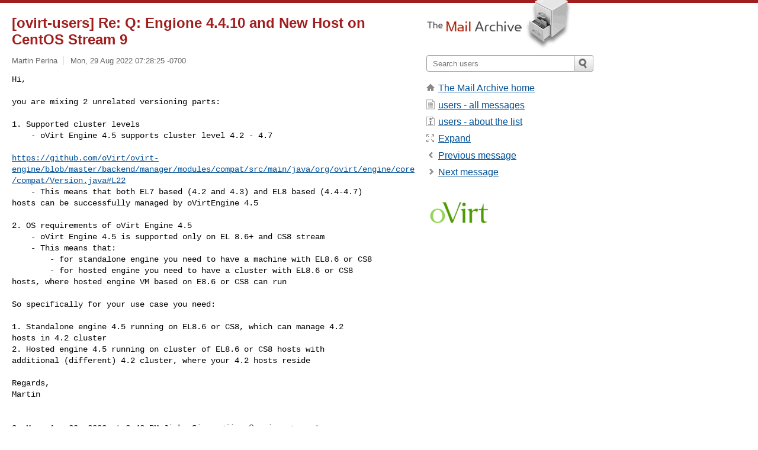

--- FILE ---
content_type: text/html; charset=utf-8
request_url: https://www.mail-archive.com/users@ovirt.org/msg71069.html
body_size: 5281
content:
<!DOCTYPE html>
<html lang="en">
<head>
<title>[ovirt-users] Re: Q: Engione 4.4.10 and New Host on CentOS Stream 9</title>
<meta name="viewport" content="width=device-width, initial-scale=1">
<link rel="apple-touch-icon" sizes="114x114" href="/apple-touch-icon-114x114.png">
<link rel="apple-touch-icon" sizes="72x72" href="/apple-touch-icon-72x72.png">
<link rel="apple-touch-icon" sizes="57x57" href="/apple-touch-icon-57x57.png">
<link rel="shortcut icon" href="/favicon.ico">
<link rel="contents" href="index.html#71069" id="c">
<link rel="index" href="maillist.html#71069" id="i">
<link rel="prev" href="msg71067.html" id="p">
<link rel="next" href="msg71086.html" id="n">
<link rel="canonical" href="https://www.mail-archive.com/users@ovirt.org/msg71069.html">
<link rel="stylesheet" href="/normalize.css" media="screen">
<link rel="stylesheet" href="/master.css" media="screen">

<!--[if lt IE 9]>
<link rel="stylesheet" href="/ie.css" media="screen">
<![endif]-->
</head>
<body>
<script language="javascript" type="text/javascript">
document.onkeydown = NavigateThrough;
function NavigateThrough (event)
{
  if (!document.getElementById) return;
  if (window.event) event = window.event;
  if (event.target.tagName == 'INPUT') return;
  if (event.ctrlKey || event.metaKey) return;
  var link = null;
  switch (event.keyCode ? event.keyCode : event.which ? event.which : null) {
    case 74:
    case 80:
      link = document.getElementById ('p');
      break;
    case 75:
    case 78:
      link = document.getElementById ('n');
      break;
    case 69:
      link = document.getElementById ('e');
      break;
    }
  if (link && link.href) document.location = link.href;
}
</script>
<div itemscope itemtype="http://schema.org/Article" class="container">
<div class="skipLink">
<a href="#nav">Skip to site navigation (Press enter)</a>
</div>
<div class="content" role="main">
<div class="msgHead">
<h1>
<span class="subject"><a href="/search?l=users@ovirt.org&amp;q=subject:%22%5C%5Bovirt%5C-users%5C%5D+Re%5C%3A+Q%5C%3A+Engione+4.4.10+and+New+Host+on+CentOS+Stream+9%22&amp;o=newest" rel="nofollow"><span itemprop="name">[ovirt-users] Re: Q: Engione 4.4.10 and New Host on CentOS Stream 9</span></a></span>
</h1>
<p class="darkgray font13">
<span class="sender pipe"><a href="/search?l=users@ovirt.org&amp;q=from:%22Martin+Perina%22" rel="nofollow"><span itemprop="author" itemscope itemtype="http://schema.org/Person"><span itemprop="name">Martin Perina</span></span></a></span>
<span class="date"><a href="/search?l=users@ovirt.org&amp;q=date:20220829" rel="nofollow">Mon, 29 Aug 2022 07:28:25 -0700</a></span>
</p>
</div>
<div itemprop="articleBody" class="msgBody">
<!--X-Body-of-Message-->
<pre>Hi,

you are mixing 2 unrelated versioning parts:</pre><pre>

1. Supported cluster levels
    - oVirt Engine 4.5 supports cluster level 4.2 - 4.7

<a  rel="nofollow" href="https://github.com/oVirt/ovirt-engine/blob/master/backend/manager/modules/compat/src/main/java/org/ovirt/engine/core/compat/Version.java#L22">https://github.com/oVirt/ovirt-engine/blob/master/backend/manager/modules/compat/src/main/java/org/ovirt/engine/core/compat/Version.java#L22</a>
    - This means that both EL7 based (4.2 and 4.3) and EL8 based (4.4-4.7)
hosts can be successfully managed by oVirtEngine 4.5

2. OS requirements of oVirt Engine 4.5
    - oVirt Engine 4.5 is supported only on EL 8.6+ and CS8 stream
    - This means that:
        - for standalone engine you need to have a machine with EL8.6 or CS8
        - for hosted engine you need to have a cluster with EL8.6 or CS8
hosts, where hosted engine VM based on E8.6 or CS8 can run

So specifically for your use case you need:

1. Standalone engine 4.5 running on EL8.6 or CS8, which can manage 4.2
hosts in 4.2 cluster
2. Hosted engine 4.5 running on cluster of EL8.6 or CS8 hosts with
additional (different) 4.2 cluster, where your 4.2 hosts reside

Regards,
Martin


On Mon, Aug 29, 2022 at 2:43 PM Jirka Simon &lt;<a href="/cdn-cgi/l/email-protection" class="__cf_email__" data-cfemail="a7cdce898989e7d1c2d4ceca89c4dd">[email&#160;protected]</a>&gt; wrote:

&gt; Hi Andrei,
&gt;
&gt; ovirt 4.4+ has to run with centos/ rhel 8, I would not recommend mix
&gt; versions of ovirt node version within one cluster. (there couldbe / will
&gt; be a problem with vdsm version on each node)
&gt;
&gt; And yes cluster compatibility version number doesn't match  ovirt version.
&gt;
&gt; I would recommend to try to remove the oldest node from the cluster (if
&gt; upu have some spare nodes) and try to reinstall it to centos 8 or 9 with
&gt; standalone engine for test if it works or not.
&gt;
&gt; Jirka
&gt;
&gt; On 8/29/22 14:26, Andrei Verovski wrote:
&gt; &gt; Hi,
&gt; &gt;
&gt; &gt; My oldest nodes are version 4.2 on CentOS 7.6.
&gt; &gt; What is the latest cluster compatibility level they support?
&gt; &gt; Looks like oVirt Engine version and cluster compatibility level do not
&gt; match number to number, e.g. my oVirt engine 4.4.10 seems can set cluster
&gt; compatibility level up to 4.6.
&gt; &gt;
&gt; &gt; Someone from Red Hat, please clarify.
&gt; &gt; Thanks in advance.
&gt; &gt;
&gt; &gt;
&gt; &gt;&gt; On 29 Aug 2022, at 15:09, Jirka Simon &lt;<a href="/cdn-cgi/l/email-protection" class="__cf_email__" data-cfemail="81ebe8afafafc1f7e4f2e8ecafe2fb">[email&#160;protected]</a>&gt; wrote:
&gt; &gt;&gt;
&gt; &gt;&gt; Hi Andrei,
&gt; &gt;&gt;
&gt; &gt;&gt; as I know,  you need to have to have your cluster with at least 4.3
&gt; version to migrate to 4.5. I was facing the same  problem with (not so) old
&gt; hardware. and i started to do step by step migration.
&gt; &gt;&gt;
&gt; &gt;&gt; it means i created new cluster with fresh configuration with ovirt 4.5
&gt; and cluster compatibility version 4.7 next to old one with 4.4.   Iit is a
&gt; good opportunity to prepare whole cluster configuration in ansible for me :D
&gt; &gt;&gt;
&gt; &gt;&gt; Then I migrate VMs one by one from old cluster to the new one. When is
&gt; one node free on old cluster I reinstall it and add to new cluster.
&gt; &gt;&gt;
&gt; &gt;&gt; Maybe it is not the fastest solution, but i can arrange maintenance for
&gt; each VM.
&gt; &gt;&gt;
&gt; &gt;&gt; Jirka
&gt; &gt;&gt;
&gt; &gt;&gt; On 8/29/22 10:13, Andrei Verovski wrote:
&gt; &gt;&gt;&gt; Hi,
&gt; &gt;&gt;&gt;
&gt; &gt;&gt;&gt; I have cluster compatibility version 4.2, due to some old nodes.
&gt; &gt;&gt;&gt;  From what I remember in oVirt 4.5 release notes (correct please, may
&gt; be wrong here), oVirt engine 4.5 requires cluster compatibility version &gt;=
&gt; 4.3.
&gt; &gt;&gt;&gt; Please clarify. Thanks.
&gt; &gt;&gt;&gt;
&gt; &gt;&gt;&gt;
&gt; &gt;&gt;&gt;&gt;&gt; On 28. 8. 2022, at 18:52, Andrei Verovski &lt;<a href="/cdn-cgi/l/email-protection" class="__cf_email__" data-cfemail="8aebe4eef8efa4a4a4caf9feebf8e6effefea4e6fc">[email&#160;protected]</a>&gt;
&gt; wrote:
&gt; &gt;&gt;&gt;&gt;&gt;
&gt; &gt;&gt;&gt;&gt;&gt; Hi,
&gt; &gt;&gt;&gt;&gt;&gt;
&gt; &gt;&gt;&gt;&gt;&gt; I have engine version 4.4.10.7-1.el8, is it possible to set up new
&gt; node host on CentOS Stream 9, or I need to upgrade engine to version 4.5
&gt; first (which is not right now possible because of some quite old nodes) ?
&gt; &gt;&gt;&gt;&gt; yes, you generally need the latest version
&gt; &gt;&gt;&gt;&gt; You can keep your old nodes old, 4.2 based nodes are still working
&gt; with 4.5
&gt; &gt;&gt;&gt;&gt;
&gt; &gt;&gt;&gt;&gt;&gt; Thanks
&gt; &gt;&gt;&gt;&gt;&gt; Andrei
&gt; &gt;&gt;&gt;&gt;&gt; _______________________________________________
&gt; &gt;&gt;&gt;&gt;&gt; Users mailing list -- <a href="/cdn-cgi/l/email-protection" class="__cf_email__" data-cfemail="9ce9eff9eeefdcf3eaf5eee8b2f3eefb">[email&#160;protected]</a>
&gt; &gt;&gt;&gt;&gt;&gt; To unsubscribe send an email to <a href="/cdn-cgi/l/email-protection" class="__cf_email__" data-cfemail="a4d1d7c1d6d789c8c18a8a8ae4cbd2cdd6d08acbd6c3">[email&#160;protected]</a>
&gt; &gt;&gt;&gt;&gt;&gt; Privacy Statement: <a  rel="nofollow" href="https://www.ovirt.org/privacy-policy.html">https://www.ovirt.org/privacy-policy.html</a>
&gt; &gt;&gt;&gt;&gt;&gt; oVirt Code of Conduct:
&gt; <a  rel="nofollow" href="https://www.ovirt.org/community/about/community-guidelines/">https://www.ovirt.org/community/about/community-guidelines/</a>
&gt; &gt;&gt;&gt;&gt;&gt; List Archives:
&gt; <a  rel="nofollow" href="https://lists.ovirt.org/archives/list/users@ovirt.org/message/IC3ZW2XY7BAEAU3H72P4VA76Y63F32XU/">https://lists.ovirt.org/archives/list/<span class="__cf_email__" data-cfemail="532620362120133c253a21277d3c2134">[email&#160;protected]</span>/message/IC3ZW2XY7BAEAU3H72P4VA76Y63F32XU/</a>
&gt; &gt;&gt;&gt; _______________________________________________
&gt; &gt;&gt;&gt; Users mailing list -- <a href="/cdn-cgi/l/email-protection" class="__cf_email__" data-cfemail="502523352223103f263922247e3f2237">[email&#160;protected]</a>
&gt; &gt;&gt;&gt; To unsubscribe send an email to <a href="/cdn-cgi/l/email-protection" class="__cf_email__" data-cfemail="6411170116174908014a4a4a240b120d16104a0b1603">[email&#160;protected]</a>
&gt; &gt;&gt;&gt; Privacy Statement: <a  rel="nofollow" href="https://www.ovirt.org/privacy-policy.html">https://www.ovirt.org/privacy-policy.html</a>
&gt; &gt;&gt;&gt; oVirt Code of Conduct:
&gt; <a  rel="nofollow" href="https://www.ovirt.org/community/about/community-guidelines/">https://www.ovirt.org/community/about/community-guidelines/</a>
&gt; &gt;&gt;&gt; List Archives:
&gt; <a  rel="nofollow" href="https://lists.ovirt.org/archives/list/users@ovirt.org/message/SZCOBNKBBSFUPNDWOIXRLVZ5OOJXHA7D/">https://lists.ovirt.org/archives/list/<span class="__cf_email__" data-cfemail="d6a3a5b3a4a596b9a0bfa4a2f8b9a4b1">[email&#160;protected]</span>/message/SZCOBNKBBSFUPNDWOIXRLVZ5OOJXHA7D/</a>
&gt; &gt; _______________________________________________
&gt; &gt; Users mailing list -- <a href="/cdn-cgi/l/email-protection" class="__cf_email__" data-cfemail="c8bdbbadbabb88a7bea1babce6a7baaf">[email&#160;protected]</a>
&gt; &gt; To unsubscribe send an email to <a href="/cdn-cgi/l/email-protection" class="__cf_email__" data-cfemail="7603051304055b1a135858583619001f040258190411">[email&#160;protected]</a>
&gt; &gt; Privacy Statement: <a  rel="nofollow" href="https://www.ovirt.org/privacy-policy.html">https://www.ovirt.org/privacy-policy.html</a>
&gt; &gt; oVirt Code of Conduct:
&gt; <a  rel="nofollow" href="https://www.ovirt.org/community/about/community-guidelines/">https://www.ovirt.org/community/about/community-guidelines/</a>
&gt; &gt; List Archives:
&gt; <a  rel="nofollow" href="https://lists.ovirt.org/archives/list/users@ovirt.org/message/C643UFIPQVG5MSFAR7PWYSHP4XUEZADR/">https://lists.ovirt.org/archives/list/<span class="__cf_email__" data-cfemail="295c5a4c5b5a69465f405b5d07465b4e">[email&#160;protected]</span>/message/C643UFIPQVG5MSFAR7PWYSHP4XUEZADR/</a>
&gt; _______________________________________________
&gt; Users mailing list -- <a href="/cdn-cgi/l/email-protection" class="__cf_email__" data-cfemail="fa8f899f8889ba958c93888ed495889d">[email&#160;protected]</a>
&gt; To unsubscribe send an email to <a href="/cdn-cgi/l/email-protection" class="__cf_email__" data-cfemail="90e5e3f5e2e3bdfcf5bebebed0ffe6f9e2e4beffe2f7">[email&#160;protected]</a>
&gt; Privacy Statement: <a  rel="nofollow" href="https://www.ovirt.org/privacy-policy.html">https://www.ovirt.org/privacy-policy.html</a>
&gt; oVirt Code of Conduct:
&gt; <a  rel="nofollow" href="https://www.ovirt.org/community/about/community-guidelines/">https://www.ovirt.org/community/about/community-guidelines/</a>
&gt; List Archives:
&gt; <a  rel="nofollow" href="https://lists.ovirt.org/archives/list/users@ovirt.org/message/ASMNUVQLVUQI6QEMNGZST43ERBU3LBVY/">https://lists.ovirt.org/archives/list/<span class="__cf_email__" data-cfemail="d1a4a2b4a3a291bea7b8a3a5ffbea3b6">[email&#160;protected]</span>/message/ASMNUVQLVUQI6QEMNGZST43ERBU3LBVY/</a>
&gt;


-- 
Martin Perina
Manager, Software Engineering
Red Hat Czech s.r.o.
</pre><pre>_______________________________________________
Users mailing list -- <a href="/cdn-cgi/l/email-protection" class="__cf_email__" data-cfemail="e79294829594a788918e9593c9889580">[email&#160;protected]</a>
To unsubscribe send an email to <a href="/cdn-cgi/l/email-protection" class="__cf_email__" data-cfemail="8ffafceafdfca2e3eaa1a1a1cfe0f9e6fdfba1e0fde8">[email&#160;protected]</a>
Privacy Statement: <a  rel="nofollow" href="https://www.ovirt.org/privacy-policy.html">https://www.ovirt.org/privacy-policy.html</a>
oVirt Code of Conduct: 
<a  rel="nofollow" href="https://www.ovirt.org/community/about/community-guidelines/">https://www.ovirt.org/community/about/community-guidelines/</a>
List Archives: 
<a  rel="nofollow" href="https://lists.ovirt.org/archives/list/users@ovirt.org/message/6HNVNWMEZWQWSS2O4JC46SX34W4LEXXM/">https://lists.ovirt.org/archives/list/<span class="__cf_email__" data-cfemail="4b3e382e39380b243d22393f6524392c">[email&#160;protected]</span>/message/6HNVNWMEZWQWSS2O4JC46SX34W4LEXXM/</a>
</pre>

</div>
<div class="msgButtons margintopdouble">
<ul class="overflow">
<li class="msgButtonItems"><a class="button buttonleft " accesskey="p" href="msg71067.html">Previous message</a></li>
<li class="msgButtonItems textaligncenter"><a class="button" accesskey="c" href="index.html#71069">View by thread</a></li>
<li class="msgButtonItems textaligncenter"><a class="button" accesskey="i" href="maillist.html#71069">View by date</a></li>
<li class="msgButtonItems textalignright"><a class="button buttonright " accesskey="n" href="msg71086.html">Next message</a></li>
</ul>
</div>
<a name="tslice"></a>
<div class="tSliceList margintopdouble">
<ul class="icons monospace">
<li class="icons-email"><span class="subject"><a href="msg71058.html">[ovirt-users] Q: Engione 4.4.10 and New Host on CentOS St...</a></span> <span class="sender italic">Andrei Verovski</span></li>
<li><ul>
<li class="icons-email"><span class="subject"><a href="msg71061.html">[ovirt-users] Re: Q: Engione 4.4.10 and New Host on ...</a></span> <span class="sender italic">Michal Skrivanek</span></li>
<li><ul>
<li class="icons-email"><span class="subject"><a href="msg71062.html">[ovirt-users] Re: Q: Engione 4.4.10 and New Host...</a></span> <span class="sender italic">Andrei Verovski</span></li>
<li><ul>
<li class="icons-email"><span class="subject"><a href="msg71064.html">[ovirt-users] Re: Q: Engione 4.4.10 and New ...</a></span> <span class="sender italic">Jirka Simon</span></li>
<li class="icons-email"><span class="subject"><a href="msg71065.html">[ovirt-users] Re: Q: Engione 4.4.10 and New ...</a></span> <span class="sender italic">Jirka Simon</span></li>
<li><ul>
<li class="icons-email"><span class="subject"><a href="msg71066.html">[ovirt-users] Re: Q: Engione 4.4.10 and ...</a></span> <span class="sender italic">Andrei Verovski</span></li>
<li><ul>
<li class="icons-email"><span class="subject"><a href="msg71067.html">[ovirt-users] Re: Q: Engione 4.4.10...</a></span> <span class="sender italic">Jirka Simon</span></li>
<li><ul>
<li class="icons-email tSliceCur"><span class="subject">[ovirt-users] Re: Q: Engione 4....</span> <span class="sender italic">Martin Perina</span></li>
<li><ul>
<li class="icons-email"><span class="subject"><a href="msg71086.html">[ovirt-users] Re: Q: Engion...</a></span> <span class="sender italic">Andrei Verovski</span></li>
<li class="icons-email"><span class="subject"><a href="msg71089.html">[ovirt-users] Re: Q: Engion...</a></span> <span class="sender italic">Jirka Simon</span></li>
<li class="icons-email"><span class="subject"><a href="msg71093.html">[ovirt-users] Re: Q: Engion...</a></span> <span class="sender italic">Martin Perina</span></li>
<li class="icons-email"><span class="subject"><a href="msg71101.html">[ovirt-users] Re: Q: Engion...</a></span> <span class="sender italic">Jirka Simon</span></li>
</ul>
</ul>
</ul>
</ul>
</ul>
</ul>
</ul>
</ul>
</div>
<div class="overflow msgActions margintopdouble">
<div class="msgReply" >
<h2>
					Reply via email to
</h2>
<form method="POST" action="/mailto.php">
<input type="hidden" name="subject" value="[ovirt-users] Re: Q: Engione 4.4.10 and New Host on CentOS Stream 9">
<input type="hidden" name="msgid" value="CAP5iht4cvLVjqUEKGz+NRir-Wwnpoa15WJ9Eig+a9WPqvjEy_g@mail.gmail.com">
<input type="hidden" name="relpath" value="users@ovirt.org/msg71069.html">
<input type="submit" value=" Martin Perina ">
</form>
</div>
</div>
</div>
<div class="aside" role="complementary">
<div class="logo">
<a href="/"><img src="/logo.png" width=247 height=88 alt="The Mail Archive"></a>
</div>
<form class="overflow" action="/search" method="get">
<input type="hidden" name="l" value="users@ovirt.org">
<label class="hidden" for="q">Search the site</label>
<input class="submittext" type="text" id="q" name="q" placeholder="Search users">
<input class="submitbutton" name="submit" type="image" src="/submit.png" alt="Submit">
</form>
<div class="nav margintop" id="nav" role="navigation">
<ul class="icons font16">
<li class="icons-home"><a href="/">The Mail Archive home</a></li>
<li class="icons-list"><a href="/users@ovirt.org/">users - all messages</a></li>
<li class="icons-about"><a href="/users@ovirt.org/info.html">users - about the list</a></li>
<li class="icons-expand"><a href="/search?l=users@ovirt.org&amp;q=subject:%22%5C%5Bovirt%5C-users%5C%5D+Re%5C%3A+Q%5C%3A+Engione+4.4.10+and+New+Host+on+CentOS+Stream+9%22&amp;o=newest&amp;f=1" title="e" id="e">Expand</a></li>
<li class="icons-prev"><a href="msg71067.html" title="p">Previous message</a></li>
<li class="icons-next"><a href="msg71086.html" title="n">Next message</a></li>
</ul>
</div>
<div class="listlogo margintopdouble">
<a href="#"><img src="/users@ovirt.org/logo.png" alt="users"></a>
</div>
<div class="margintopdouble">

</div>
</div>
</div>
<div class="footer" role="contentinfo">
<ul>
<li><a href="/">The Mail Archive home</a></li>
<li><a href="/faq.html#newlist">Add your mailing list</a></li>
<li><a href="/faq.html">FAQ</a></li>
<li><a href="/faq.html#support">Support</a></li>
<li><a href="/faq.html#privacy">Privacy</a></li>
<li class="darkgray">CAP5iht4cvLVjqUEKGz+NRir-Wwnpoa15WJ9Eig+a9WPqvjEy_g@mail.gmail.com</li>
</ul>
</div>
<script data-cfasync="false" src="/cdn-cgi/scripts/5c5dd728/cloudflare-static/email-decode.min.js"></script><script defer src="https://static.cloudflareinsights.com/beacon.min.js/vcd15cbe7772f49c399c6a5babf22c1241717689176015" integrity="sha512-ZpsOmlRQV6y907TI0dKBHq9Md29nnaEIPlkf84rnaERnq6zvWvPUqr2ft8M1aS28oN72PdrCzSjY4U6VaAw1EQ==" data-cf-beacon='{"version":"2024.11.0","token":"6b16babd81bc4986bb5551fcbd676e26","r":1,"server_timing":{"name":{"cfCacheStatus":true,"cfEdge":true,"cfExtPri":true,"cfL4":true,"cfOrigin":true,"cfSpeedBrain":true},"location_startswith":null}}' crossorigin="anonymous"></script>
<script>(function(){function c(){var b=a.contentDocument||a.contentWindow.document;if(b){var d=b.createElement('script');d.innerHTML="window.__CF$cv$params={r:'9c0a9537cef8e82d',t:'MTc2ODg3MDI4MA=='};var a=document.createElement('script');a.src='/cdn-cgi/challenge-platform/scripts/jsd/main.js';document.getElementsByTagName('head')[0].appendChild(a);";b.getElementsByTagName('head')[0].appendChild(d)}}if(document.body){var a=document.createElement('iframe');a.height=1;a.width=1;a.style.position='absolute';a.style.top=0;a.style.left=0;a.style.border='none';a.style.visibility='hidden';document.body.appendChild(a);if('loading'!==document.readyState)c();else if(window.addEventListener)document.addEventListener('DOMContentLoaded',c);else{var e=document.onreadystatechange||function(){};document.onreadystatechange=function(b){e(b);'loading'!==document.readyState&&(document.onreadystatechange=e,c())}}}})();</script></body>
</html>
